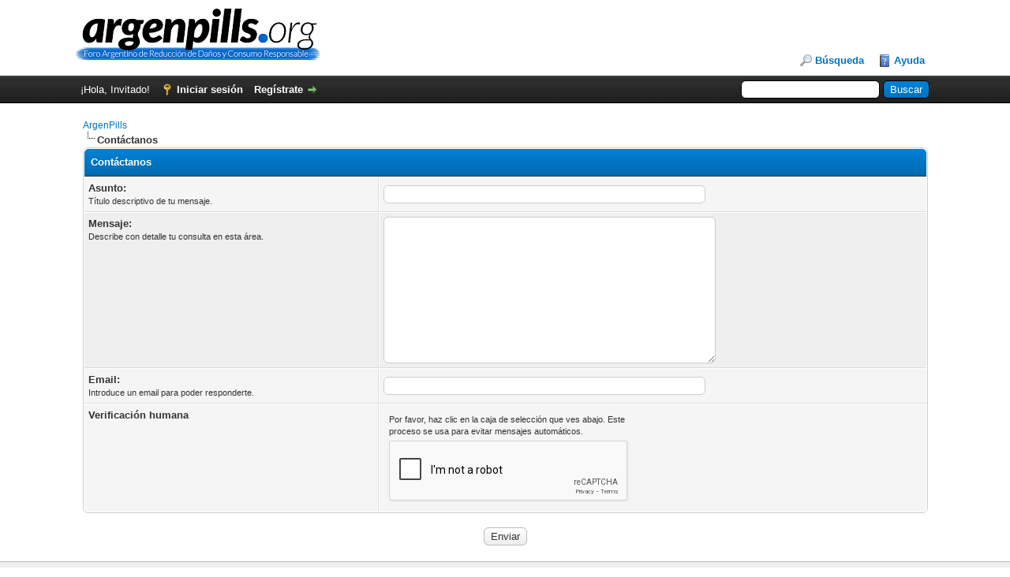

--- FILE ---
content_type: text/html; charset=UTF-8
request_url: https://argenpills.org/contact.php
body_size: 4821
content:
<!DOCTYPE html PUBLIC "-//W3C//DTD XHTML 1.0 Transitional//EN" "http://www.w3.org/TR/xhtml1/DTD/xhtml1-transitional.dtd"><!-- start: contact -->
<html xml:lang="es" lang="es" xmlns="http://www.w3.org/1999/xhtml">
<head>
<title>ArgenPills - Contáctanos</title>
<!-- start: headerinclude -->
<link rel="alternate" type="application/rss+xml" title="Últimos temas (RSS 2.0)" href="https://argenpills.org/syndication.php" />
<link rel="alternate" type="application/atom+xml" title="Últimos temas (Atom 1.0)" href="https://argenpills.org/syndication.php?type=atom1.0" />
<meta http-equiv="Content-Type" content="text/html; charset=UTF-8" />
<meta http-equiv="Content-Script-Type" content="text/javascript" />
<script type="text/javascript" src="https://argenpills.org/jscripts/jquery.js?ver=1806"></script>
<script type="text/javascript" src="https://argenpills.org/jscripts/jquery.plugins.min.js?ver=1806"></script>
<script type="text/javascript" src="https://argenpills.org/jscripts/general.js?ver=1810"></script>
<script type="text/javascript" src="https://cdnjs.cloudflare.com/ajax/libs/font-awesome/6.2.1/js/all.min.js"></script>

<link type="text/css" rel="stylesheet" href="https://argenpills.org/cache/themes/theme1/global.min.css?t=1645547656" />
<link type="text/css" rel="stylesheet" href="https://argenpills.org/cache/themes/theme2/star_ratings.min.css?t=1489029732" />
<link type="text/css" rel="stylesheet" href="https://argenpills.org/cache/themes/theme2/thread_status.min.css?t=1489030735" />
<link type="text/css" rel="stylesheet" href="https://argenpills.org/cache/themes/theme1/css3.min.css?t=1645547656" />
<link type="text/css" rel="stylesheet" href="https://argenpills.org/cache/themes/theme2/notemoderator2.min.css?t=1489034099" />
<link type="text/css" rel="stylesheet" href="https://argenpills.org/cache/themes/theme2/thankyoulike2.min.css?t=1489034644" />
<link type="text/css" rel="stylesheet" href="https://argenpills.org/cache/themes/theme2/prueba.min.css?t=1671541156" />

<script type="text/javascript">
<!--
	lang.unknown_error = "Ha ocurrido un error desconocido.";

	lang.select2_match = "Hay un resultado disponible, presiona intro para selecionarlo.";
	lang.select2_matches = "Hay {1} resultados disponibles, usa las flechas arriba y abajo para navegar.";
	lang.select2_nomatches = "No se han encontrado coincidencias";
	lang.select2_inputtooshort_single = "Por favor, introduce uno o más caracteres";
	lang.select2_inputtooshort_plural = "Por favor, introduce {1} o más caracteres";
	lang.select2_inputtoolong_single = "Por favor, elimina un caracter";
	lang.select2_inputtoolong_plural = "Por favor, elimina {1} caracteres";
	lang.select2_selectiontoobig_single = "Solo puedes seleccionar un elemento";
	lang.select2_selectiontoobig_plural = "Solo puedes seleccionar {1} elementos";
	lang.select2_loadmore = "Cargando más resultados…";
	lang.select2_searching = "Buscando…";

	var cookieDomain = "argenpills.org";
	var cookiePath = "/";
	var cookiePrefix = "ag";
	var cookieSecureFlag = "1";
	var deleteevent_confirm = "¿Estás seguro de que quieres borrar este evento?";
	var removeattach_confirm = "¿Estás seguro de que quieres borrar los archivos adjuntos seleccionados de este mensaje?";
	var loading_text = 'Cargando<br />Por favor, espere..';
	var saving_changes = 'Guardando cambios..';
	var use_xmlhttprequest = "1";
	var my_post_key = "39b3ed153aed76c86d7c81f7c34819d4";
	var rootpath = "https://argenpills.org";
	var imagepath = "https://argenpills.org/images";
  	var yes_confirm = "Sí";
	var no_confirm = "No";
	var MyBBEditor = null;
	var spinner_image = "https://argenpills.org/images/spinner.gif";
	var spinner = "<img src='" + spinner_image +"' alt='' />";
	var modal_zindex = 9999;
// -->
</script><link type="text/css" rel="stylesheet" href="https://argenpills.org/cache/themes/theme1/global.min.css?t=1645547656" />
<link type="text/css" rel="stylesheet" href="https://argenpills.org/cache/themes/theme2/star_ratings.min.css?t=1489029732" />
<link type="text/css" rel="stylesheet" href="https://argenpills.org/cache/themes/theme2/thread_status.min.css?t=1489030735" />
<link type="text/css" rel="stylesheet" href="https://argenpills.org/cache/themes/theme1/css3.min.css?t=1645547656" />
<link type="text/css" rel="stylesheet" href="https://argenpills.org/cache/themes/theme2/notemoderator2.min.css?t=1489034099" />
<link type="text/css" rel="stylesheet" href="https://argenpills.org/cache/themes/theme2/thankyoulike2.min.css?t=1489034644" />
<link type="text/css" rel="stylesheet" href="https://argenpills.org/cache/themes/theme2/prueba.min.css?t=1671541156" />
<!-- start: myalerts_js_popup -->
<script type="text/javascript">
    var unreadAlerts = '';
</script>
<script type="text/javascript" src="https://argenpills.org/jscripts/myalerts.js"></script>

<!-- end: myalerts_js_popup -->
<!-- end: headerinclude -->
</head>
<body>
<!-- start: header -->
<div id="container">
		<a name="top" id="top"></a>
		<div id="header">
			<div id="logo">
				<div class="wrapper">
					<a href="https://argenpills.org/index.php"><img src="https://argenpills.org/images/logo.png" alt="ArgenPills" title="ArgenPills" /></a>
					<ul class="menu top_links">
						
						<!-- start: header_menu_search -->
<li><a href="https://argenpills.org/search.php" class="search">Búsqueda</a></li>
<!-- end: header_menu_search -->
						
						
						<li><a href="https://argenpills.org/misc.php?action=help" class="help">Ayuda</a></li>
					</ul>
				</div>
			</div>
			<div id="panel">
				<div class="upper">
					<div class="wrapper">
						<!-- start: header_quicksearch -->
						<form action="https://argenpills.org/search.php">
						<fieldset id="search">
							<input name="keywords" type="text" class="textbox" />
							<input value="Buscar" type="submit" class="button" />
							<input type="hidden" name="action" value="do_search" />
							<input type="hidden" name="postthread" value="1" />
						</fieldset>
						</form>
<!-- end: header_quicksearch -->
						<!-- start: header_welcomeblock_guest -->
						<!-- Continuation of div(class="upper") as opened in the header template -->
						<span class="welcome">¡Hola, Invitado! <a href="https://argenpills.org/member.php?action=login" onclick="$('#quick_login').modal({ fadeDuration: 250, keepelement: true, zIndex: (typeof modal_zindex !== 'undefined' ? modal_zindex : 9999) }); return false;" class="login">Iniciar sesión</a> <a href="https://argenpills.org/member.php?action=register" class="register">Regístrate</a></span>
					</div>
				</div>
				<div class="modal" id="quick_login" style="display: none;">
					<form method="post" action="https://argenpills.org/member.php">
						<input name="action" type="hidden" value="do_login" />
						<input name="url" type="hidden" value="" />
						<input name="quick_login" type="hidden" value="1" />
						<input name="my_post_key" type="hidden" value="39b3ed153aed76c86d7c81f7c34819d4" />
						<table width="100%" cellspacing="0" cellpadding="5" border="0" class="tborder">
							<tr>
								<td class="thead" colspan="2"><strong>Iniciar sesión</strong></td>
							</tr>
							<!-- start: header_welcomeblock_guest_login_modal -->
<tr>
	<td class="trow1" width="25%"><strong>Nombre de usuario:</strong></td>
	<td class="trow1"><input name="quick_username" id="quick_login_username" type="text" value="" class="textbox initial_focus" /></td>
</tr>
<tr>
	<td class="trow2"><strong>Contraseña:</strong></td>
	<td class="trow2">
		<input name="quick_password" id="quick_login_password" type="password" value="" class="textbox" /><br />
		<a href="https://argenpills.org/member.php?action=lostpw" class="lost_password">¿Perdiste tu contraseña?</a>
	</td>
</tr>
<tr>
	<td class="trow1">&nbsp;</td>
	<td class="trow1 remember_me">
		<input name="quick_remember" id="quick_login_remember" type="checkbox" value="yes" class="checkbox" checked="checked" />
		<label for="quick_login_remember">Recordarme</label>
	</td>
</tr>
<tr>
	<td class="trow2" colspan="2">
		<div align="center"><input name="submit" type="submit" class="button" value="Iniciar sesión" /></div>
	</td>
</tr>
<!-- end: header_welcomeblock_guest_login_modal -->
						</table>
					</form>
				</div>
				<script type="text/javascript">
					$("#quick_login input[name='url']").val($(location).attr('href'));
				</script>
<!-- end: header_welcomeblock_guest -->
					<!-- </div> in header_welcomeblock_member and header_welcomeblock_guest -->
				<!-- </div> in header_welcomeblock_member and header_welcomeblock_guest -->
			</div>
		</div>
		<div id="content">
			<div class="wrapper">
				
				
				
				
				
				
				
				<!-- start: nav -->

<div class="navigation">
<!-- start: nav_bit -->
<a href="https://argenpills.org/index.php">ArgenPills</a>
<!-- end: nav_bit --><!-- start: nav_sep_active -->
<br /><img src="https://argenpills.org/images/nav_bit.png" alt="" />
<!-- end: nav_sep_active --><!-- start: nav_bit_active -->
<span class="active">Contáctanos</span>
<!-- end: nav_bit_active -->
</div>
<!-- end: nav -->

<!-- <div class="error" style="border: 2px solid red; padding: 10px; text-align:center; margin: 20px; font-size: small">
<div style="font-size: large; font-weight: bold">Atencion!</div>
<p>
Les recordamos que Argenpills solo tiene <strong>dos redes sociales</strong>: 
<a href="https://twitter.com/argenpills" target="twitter">Argenpills (Twitter)</a>
y 
<a href="https://t.me/argenpills_oficial" target="telegram">argenpills_oficial (Telegram)</a>.

</p>
<p>
Cualquier otro usuario o red social se esta haciendo pasar por nosotros y nadie del staff de Argenpills tiene o tuvo <strong>NADA QUE VER</strong> con esas cuentas o personas (nunca formaron parte de Argenpills, se apropiaron del nombre)
</p>
</div>

<div style="background-color: lightyellow; border: 2px solid red; padding: 10px; text-align:center; margin: 20px">
<strong>ATENCION: </strong>Hay una alerta activa con las pastillas <strong>EA Sports bicolor (celestes y blancas)</strong>
<p>
<B>NO CONSUMIR.</b>
</p>
<p>
<a href="https://argenpills.org/showthread.php?tid=6411&pid=38054#pid38054">Mas informacion…</a>
<p/>
</div> 
 -->
<!-- end: header -->
<form action="contact.php" method="post">
	<input type="hidden" name="my_post_key" value="39b3ed153aed76c86d7c81f7c34819d4" />
	<input type="hidden" name="from" value="" />
	
	<table border="0" cellspacing="0" cellpadding="5" class="tborder">
		<tr>
		<td class="thead" colspan="2"><strong>Contáctanos</strong></td>
		</tr>
		<tr>
		<td class="trow1" valign="top"><strong>Asunto:</strong><br /><span class="smalltext">Título descriptivo de tu mensaje.</span></td>
		<td class="trow1"><input type="text" name="subject" class="textbox" size="49" value="" /></td>
		</tr>
		<tr>
		<td class="trow2" valign="top"><strong>Mensaje:</strong><br /><span class="smalltext">Describe con detalle tu consulta en esta área.</span></td>
		<td class="trow2"><textarea cols="50" rows="10" name="message" class="textarea" ></textarea></td>
		</tr>
		<tr>
		<td class="trow1" valign="top"><strong>Email:</strong><br /><span class="smalltext">Introduce un email para poder responderte.</span></td>
		<td class="trow1"><input type="text" name="email" class="textbox" size="49" value="" /></td>
		</tr>
		<tr id="captcha_trow">
<td class="trow1" valign="top"><strong>Verificación humana</strong></td>
<td class="trow1">
<table style="width: 300px; padding: 4px;">
	<tr>
		<td><span class="smalltext">Por favor, haz clic en la caja de selección que ves abajo. Este proceso se usa para evitar mensajes automáticos.</span></td>
	</tr>
	<tr>
		<td><script type="text/javascript" src="//www.google.com/recaptcha/api.js"></script><div class="g-recaptcha" data-sitekey="6LdXq1wUAAAAAJ_HLSqLhazppp2XI11Z6skclebX"></div></td>
	</tr>
</table>
</td>
</tr>
	</table>
	<br />
	<div align="center">
		<input type="submit" class="button" name="submit" value="Enviar" />
	</div>
</form>
<!-- start: footer -->

	</div>
</div>
<div id="footer">
	<div class="upper">
		<div class="wrapper">
			
			
			<ul class="menu bottom_links">
				<!-- start: footer_contactus -->
<li><a href="https://argenpills.org/contact.php">Contáctanos</a></li>
<!-- end: footer_contactus -->
				<li><a href="">ArgenPills</a></li>
				<li><a href="#top">Volver arriba</a></li>
				<li><a href="https://argenpills.org/archive/index.php">Archivo (Modo simple)</a></li>
				<li><a href="https://argenpills.org/misc.php?action=markread">Marcar foros como leídos</a></li>
				<li><a href="https://argenpills.org/misc.php?action=syndication">Sindicación RSS</a></li>
			</ul>
		</div>
	</div>
	<div class="lower">
		<div class="wrapper">
			<span id="current_time"><strong>Hora:</strong> 19-01-2026, 05:17 AM</span>
			<span id="copyright">
				<!-- MyBB is free software developed and maintained by a volunteer community.
					It would be much appreciated by the MyBB Group if you left the full copyright and "powered by" notice intact,
					to show your support for MyBB.  If you choose to remove or modify the copyright below,
					you may be refused support on the MyBB Community Forums.

					This is free software, support us and we'll support you. -->
				Powered By <a href="https://mybb.com" target="_blank">MyBB</a>, &copy; 2002-2026 <a href="https://mybb.com" target="_blank">MyBB Group</a>.
				<!-- End powered by -->
			</span>
		</div>
	</div>
</div>
<!-- The following piece of code allows MyBB to run scheduled tasks. DO NOT REMOVE --><!-- start: task_image -->
<img src="https://argenpills.org/task.php" width="1" height="1" alt="" />
<!-- end: task_image --><!-- End task image code -->

</div>
<!-- end: footer -->
</body>
</html>
<!-- end: contact -->

--- FILE ---
content_type: text/html; charset=utf-8
request_url: https://www.google.com/recaptcha/api2/anchor?ar=1&k=6LdXq1wUAAAAAJ_HLSqLhazppp2XI11Z6skclebX&co=aHR0cHM6Ly9hcmdlbnBpbGxzLm9yZzo0NDM.&hl=en&v=PoyoqOPhxBO7pBk68S4YbpHZ&size=normal&anchor-ms=20000&execute-ms=30000&cb=3rikrs6u3o9j
body_size: 49411
content:
<!DOCTYPE HTML><html dir="ltr" lang="en"><head><meta http-equiv="Content-Type" content="text/html; charset=UTF-8">
<meta http-equiv="X-UA-Compatible" content="IE=edge">
<title>reCAPTCHA</title>
<style type="text/css">
/* cyrillic-ext */
@font-face {
  font-family: 'Roboto';
  font-style: normal;
  font-weight: 400;
  font-stretch: 100%;
  src: url(//fonts.gstatic.com/s/roboto/v48/KFO7CnqEu92Fr1ME7kSn66aGLdTylUAMa3GUBHMdazTgWw.woff2) format('woff2');
  unicode-range: U+0460-052F, U+1C80-1C8A, U+20B4, U+2DE0-2DFF, U+A640-A69F, U+FE2E-FE2F;
}
/* cyrillic */
@font-face {
  font-family: 'Roboto';
  font-style: normal;
  font-weight: 400;
  font-stretch: 100%;
  src: url(//fonts.gstatic.com/s/roboto/v48/KFO7CnqEu92Fr1ME7kSn66aGLdTylUAMa3iUBHMdazTgWw.woff2) format('woff2');
  unicode-range: U+0301, U+0400-045F, U+0490-0491, U+04B0-04B1, U+2116;
}
/* greek-ext */
@font-face {
  font-family: 'Roboto';
  font-style: normal;
  font-weight: 400;
  font-stretch: 100%;
  src: url(//fonts.gstatic.com/s/roboto/v48/KFO7CnqEu92Fr1ME7kSn66aGLdTylUAMa3CUBHMdazTgWw.woff2) format('woff2');
  unicode-range: U+1F00-1FFF;
}
/* greek */
@font-face {
  font-family: 'Roboto';
  font-style: normal;
  font-weight: 400;
  font-stretch: 100%;
  src: url(//fonts.gstatic.com/s/roboto/v48/KFO7CnqEu92Fr1ME7kSn66aGLdTylUAMa3-UBHMdazTgWw.woff2) format('woff2');
  unicode-range: U+0370-0377, U+037A-037F, U+0384-038A, U+038C, U+038E-03A1, U+03A3-03FF;
}
/* math */
@font-face {
  font-family: 'Roboto';
  font-style: normal;
  font-weight: 400;
  font-stretch: 100%;
  src: url(//fonts.gstatic.com/s/roboto/v48/KFO7CnqEu92Fr1ME7kSn66aGLdTylUAMawCUBHMdazTgWw.woff2) format('woff2');
  unicode-range: U+0302-0303, U+0305, U+0307-0308, U+0310, U+0312, U+0315, U+031A, U+0326-0327, U+032C, U+032F-0330, U+0332-0333, U+0338, U+033A, U+0346, U+034D, U+0391-03A1, U+03A3-03A9, U+03B1-03C9, U+03D1, U+03D5-03D6, U+03F0-03F1, U+03F4-03F5, U+2016-2017, U+2034-2038, U+203C, U+2040, U+2043, U+2047, U+2050, U+2057, U+205F, U+2070-2071, U+2074-208E, U+2090-209C, U+20D0-20DC, U+20E1, U+20E5-20EF, U+2100-2112, U+2114-2115, U+2117-2121, U+2123-214F, U+2190, U+2192, U+2194-21AE, U+21B0-21E5, U+21F1-21F2, U+21F4-2211, U+2213-2214, U+2216-22FF, U+2308-230B, U+2310, U+2319, U+231C-2321, U+2336-237A, U+237C, U+2395, U+239B-23B7, U+23D0, U+23DC-23E1, U+2474-2475, U+25AF, U+25B3, U+25B7, U+25BD, U+25C1, U+25CA, U+25CC, U+25FB, U+266D-266F, U+27C0-27FF, U+2900-2AFF, U+2B0E-2B11, U+2B30-2B4C, U+2BFE, U+3030, U+FF5B, U+FF5D, U+1D400-1D7FF, U+1EE00-1EEFF;
}
/* symbols */
@font-face {
  font-family: 'Roboto';
  font-style: normal;
  font-weight: 400;
  font-stretch: 100%;
  src: url(//fonts.gstatic.com/s/roboto/v48/KFO7CnqEu92Fr1ME7kSn66aGLdTylUAMaxKUBHMdazTgWw.woff2) format('woff2');
  unicode-range: U+0001-000C, U+000E-001F, U+007F-009F, U+20DD-20E0, U+20E2-20E4, U+2150-218F, U+2190, U+2192, U+2194-2199, U+21AF, U+21E6-21F0, U+21F3, U+2218-2219, U+2299, U+22C4-22C6, U+2300-243F, U+2440-244A, U+2460-24FF, U+25A0-27BF, U+2800-28FF, U+2921-2922, U+2981, U+29BF, U+29EB, U+2B00-2BFF, U+4DC0-4DFF, U+FFF9-FFFB, U+10140-1018E, U+10190-1019C, U+101A0, U+101D0-101FD, U+102E0-102FB, U+10E60-10E7E, U+1D2C0-1D2D3, U+1D2E0-1D37F, U+1F000-1F0FF, U+1F100-1F1AD, U+1F1E6-1F1FF, U+1F30D-1F30F, U+1F315, U+1F31C, U+1F31E, U+1F320-1F32C, U+1F336, U+1F378, U+1F37D, U+1F382, U+1F393-1F39F, U+1F3A7-1F3A8, U+1F3AC-1F3AF, U+1F3C2, U+1F3C4-1F3C6, U+1F3CA-1F3CE, U+1F3D4-1F3E0, U+1F3ED, U+1F3F1-1F3F3, U+1F3F5-1F3F7, U+1F408, U+1F415, U+1F41F, U+1F426, U+1F43F, U+1F441-1F442, U+1F444, U+1F446-1F449, U+1F44C-1F44E, U+1F453, U+1F46A, U+1F47D, U+1F4A3, U+1F4B0, U+1F4B3, U+1F4B9, U+1F4BB, U+1F4BF, U+1F4C8-1F4CB, U+1F4D6, U+1F4DA, U+1F4DF, U+1F4E3-1F4E6, U+1F4EA-1F4ED, U+1F4F7, U+1F4F9-1F4FB, U+1F4FD-1F4FE, U+1F503, U+1F507-1F50B, U+1F50D, U+1F512-1F513, U+1F53E-1F54A, U+1F54F-1F5FA, U+1F610, U+1F650-1F67F, U+1F687, U+1F68D, U+1F691, U+1F694, U+1F698, U+1F6AD, U+1F6B2, U+1F6B9-1F6BA, U+1F6BC, U+1F6C6-1F6CF, U+1F6D3-1F6D7, U+1F6E0-1F6EA, U+1F6F0-1F6F3, U+1F6F7-1F6FC, U+1F700-1F7FF, U+1F800-1F80B, U+1F810-1F847, U+1F850-1F859, U+1F860-1F887, U+1F890-1F8AD, U+1F8B0-1F8BB, U+1F8C0-1F8C1, U+1F900-1F90B, U+1F93B, U+1F946, U+1F984, U+1F996, U+1F9E9, U+1FA00-1FA6F, U+1FA70-1FA7C, U+1FA80-1FA89, U+1FA8F-1FAC6, U+1FACE-1FADC, U+1FADF-1FAE9, U+1FAF0-1FAF8, U+1FB00-1FBFF;
}
/* vietnamese */
@font-face {
  font-family: 'Roboto';
  font-style: normal;
  font-weight: 400;
  font-stretch: 100%;
  src: url(//fonts.gstatic.com/s/roboto/v48/KFO7CnqEu92Fr1ME7kSn66aGLdTylUAMa3OUBHMdazTgWw.woff2) format('woff2');
  unicode-range: U+0102-0103, U+0110-0111, U+0128-0129, U+0168-0169, U+01A0-01A1, U+01AF-01B0, U+0300-0301, U+0303-0304, U+0308-0309, U+0323, U+0329, U+1EA0-1EF9, U+20AB;
}
/* latin-ext */
@font-face {
  font-family: 'Roboto';
  font-style: normal;
  font-weight: 400;
  font-stretch: 100%;
  src: url(//fonts.gstatic.com/s/roboto/v48/KFO7CnqEu92Fr1ME7kSn66aGLdTylUAMa3KUBHMdazTgWw.woff2) format('woff2');
  unicode-range: U+0100-02BA, U+02BD-02C5, U+02C7-02CC, U+02CE-02D7, U+02DD-02FF, U+0304, U+0308, U+0329, U+1D00-1DBF, U+1E00-1E9F, U+1EF2-1EFF, U+2020, U+20A0-20AB, U+20AD-20C0, U+2113, U+2C60-2C7F, U+A720-A7FF;
}
/* latin */
@font-face {
  font-family: 'Roboto';
  font-style: normal;
  font-weight: 400;
  font-stretch: 100%;
  src: url(//fonts.gstatic.com/s/roboto/v48/KFO7CnqEu92Fr1ME7kSn66aGLdTylUAMa3yUBHMdazQ.woff2) format('woff2');
  unicode-range: U+0000-00FF, U+0131, U+0152-0153, U+02BB-02BC, U+02C6, U+02DA, U+02DC, U+0304, U+0308, U+0329, U+2000-206F, U+20AC, U+2122, U+2191, U+2193, U+2212, U+2215, U+FEFF, U+FFFD;
}
/* cyrillic-ext */
@font-face {
  font-family: 'Roboto';
  font-style: normal;
  font-weight: 500;
  font-stretch: 100%;
  src: url(//fonts.gstatic.com/s/roboto/v48/KFO7CnqEu92Fr1ME7kSn66aGLdTylUAMa3GUBHMdazTgWw.woff2) format('woff2');
  unicode-range: U+0460-052F, U+1C80-1C8A, U+20B4, U+2DE0-2DFF, U+A640-A69F, U+FE2E-FE2F;
}
/* cyrillic */
@font-face {
  font-family: 'Roboto';
  font-style: normal;
  font-weight: 500;
  font-stretch: 100%;
  src: url(//fonts.gstatic.com/s/roboto/v48/KFO7CnqEu92Fr1ME7kSn66aGLdTylUAMa3iUBHMdazTgWw.woff2) format('woff2');
  unicode-range: U+0301, U+0400-045F, U+0490-0491, U+04B0-04B1, U+2116;
}
/* greek-ext */
@font-face {
  font-family: 'Roboto';
  font-style: normal;
  font-weight: 500;
  font-stretch: 100%;
  src: url(//fonts.gstatic.com/s/roboto/v48/KFO7CnqEu92Fr1ME7kSn66aGLdTylUAMa3CUBHMdazTgWw.woff2) format('woff2');
  unicode-range: U+1F00-1FFF;
}
/* greek */
@font-face {
  font-family: 'Roboto';
  font-style: normal;
  font-weight: 500;
  font-stretch: 100%;
  src: url(//fonts.gstatic.com/s/roboto/v48/KFO7CnqEu92Fr1ME7kSn66aGLdTylUAMa3-UBHMdazTgWw.woff2) format('woff2');
  unicode-range: U+0370-0377, U+037A-037F, U+0384-038A, U+038C, U+038E-03A1, U+03A3-03FF;
}
/* math */
@font-face {
  font-family: 'Roboto';
  font-style: normal;
  font-weight: 500;
  font-stretch: 100%;
  src: url(//fonts.gstatic.com/s/roboto/v48/KFO7CnqEu92Fr1ME7kSn66aGLdTylUAMawCUBHMdazTgWw.woff2) format('woff2');
  unicode-range: U+0302-0303, U+0305, U+0307-0308, U+0310, U+0312, U+0315, U+031A, U+0326-0327, U+032C, U+032F-0330, U+0332-0333, U+0338, U+033A, U+0346, U+034D, U+0391-03A1, U+03A3-03A9, U+03B1-03C9, U+03D1, U+03D5-03D6, U+03F0-03F1, U+03F4-03F5, U+2016-2017, U+2034-2038, U+203C, U+2040, U+2043, U+2047, U+2050, U+2057, U+205F, U+2070-2071, U+2074-208E, U+2090-209C, U+20D0-20DC, U+20E1, U+20E5-20EF, U+2100-2112, U+2114-2115, U+2117-2121, U+2123-214F, U+2190, U+2192, U+2194-21AE, U+21B0-21E5, U+21F1-21F2, U+21F4-2211, U+2213-2214, U+2216-22FF, U+2308-230B, U+2310, U+2319, U+231C-2321, U+2336-237A, U+237C, U+2395, U+239B-23B7, U+23D0, U+23DC-23E1, U+2474-2475, U+25AF, U+25B3, U+25B7, U+25BD, U+25C1, U+25CA, U+25CC, U+25FB, U+266D-266F, U+27C0-27FF, U+2900-2AFF, U+2B0E-2B11, U+2B30-2B4C, U+2BFE, U+3030, U+FF5B, U+FF5D, U+1D400-1D7FF, U+1EE00-1EEFF;
}
/* symbols */
@font-face {
  font-family: 'Roboto';
  font-style: normal;
  font-weight: 500;
  font-stretch: 100%;
  src: url(//fonts.gstatic.com/s/roboto/v48/KFO7CnqEu92Fr1ME7kSn66aGLdTylUAMaxKUBHMdazTgWw.woff2) format('woff2');
  unicode-range: U+0001-000C, U+000E-001F, U+007F-009F, U+20DD-20E0, U+20E2-20E4, U+2150-218F, U+2190, U+2192, U+2194-2199, U+21AF, U+21E6-21F0, U+21F3, U+2218-2219, U+2299, U+22C4-22C6, U+2300-243F, U+2440-244A, U+2460-24FF, U+25A0-27BF, U+2800-28FF, U+2921-2922, U+2981, U+29BF, U+29EB, U+2B00-2BFF, U+4DC0-4DFF, U+FFF9-FFFB, U+10140-1018E, U+10190-1019C, U+101A0, U+101D0-101FD, U+102E0-102FB, U+10E60-10E7E, U+1D2C0-1D2D3, U+1D2E0-1D37F, U+1F000-1F0FF, U+1F100-1F1AD, U+1F1E6-1F1FF, U+1F30D-1F30F, U+1F315, U+1F31C, U+1F31E, U+1F320-1F32C, U+1F336, U+1F378, U+1F37D, U+1F382, U+1F393-1F39F, U+1F3A7-1F3A8, U+1F3AC-1F3AF, U+1F3C2, U+1F3C4-1F3C6, U+1F3CA-1F3CE, U+1F3D4-1F3E0, U+1F3ED, U+1F3F1-1F3F3, U+1F3F5-1F3F7, U+1F408, U+1F415, U+1F41F, U+1F426, U+1F43F, U+1F441-1F442, U+1F444, U+1F446-1F449, U+1F44C-1F44E, U+1F453, U+1F46A, U+1F47D, U+1F4A3, U+1F4B0, U+1F4B3, U+1F4B9, U+1F4BB, U+1F4BF, U+1F4C8-1F4CB, U+1F4D6, U+1F4DA, U+1F4DF, U+1F4E3-1F4E6, U+1F4EA-1F4ED, U+1F4F7, U+1F4F9-1F4FB, U+1F4FD-1F4FE, U+1F503, U+1F507-1F50B, U+1F50D, U+1F512-1F513, U+1F53E-1F54A, U+1F54F-1F5FA, U+1F610, U+1F650-1F67F, U+1F687, U+1F68D, U+1F691, U+1F694, U+1F698, U+1F6AD, U+1F6B2, U+1F6B9-1F6BA, U+1F6BC, U+1F6C6-1F6CF, U+1F6D3-1F6D7, U+1F6E0-1F6EA, U+1F6F0-1F6F3, U+1F6F7-1F6FC, U+1F700-1F7FF, U+1F800-1F80B, U+1F810-1F847, U+1F850-1F859, U+1F860-1F887, U+1F890-1F8AD, U+1F8B0-1F8BB, U+1F8C0-1F8C1, U+1F900-1F90B, U+1F93B, U+1F946, U+1F984, U+1F996, U+1F9E9, U+1FA00-1FA6F, U+1FA70-1FA7C, U+1FA80-1FA89, U+1FA8F-1FAC6, U+1FACE-1FADC, U+1FADF-1FAE9, U+1FAF0-1FAF8, U+1FB00-1FBFF;
}
/* vietnamese */
@font-face {
  font-family: 'Roboto';
  font-style: normal;
  font-weight: 500;
  font-stretch: 100%;
  src: url(//fonts.gstatic.com/s/roboto/v48/KFO7CnqEu92Fr1ME7kSn66aGLdTylUAMa3OUBHMdazTgWw.woff2) format('woff2');
  unicode-range: U+0102-0103, U+0110-0111, U+0128-0129, U+0168-0169, U+01A0-01A1, U+01AF-01B0, U+0300-0301, U+0303-0304, U+0308-0309, U+0323, U+0329, U+1EA0-1EF9, U+20AB;
}
/* latin-ext */
@font-face {
  font-family: 'Roboto';
  font-style: normal;
  font-weight: 500;
  font-stretch: 100%;
  src: url(//fonts.gstatic.com/s/roboto/v48/KFO7CnqEu92Fr1ME7kSn66aGLdTylUAMa3KUBHMdazTgWw.woff2) format('woff2');
  unicode-range: U+0100-02BA, U+02BD-02C5, U+02C7-02CC, U+02CE-02D7, U+02DD-02FF, U+0304, U+0308, U+0329, U+1D00-1DBF, U+1E00-1E9F, U+1EF2-1EFF, U+2020, U+20A0-20AB, U+20AD-20C0, U+2113, U+2C60-2C7F, U+A720-A7FF;
}
/* latin */
@font-face {
  font-family: 'Roboto';
  font-style: normal;
  font-weight: 500;
  font-stretch: 100%;
  src: url(//fonts.gstatic.com/s/roboto/v48/KFO7CnqEu92Fr1ME7kSn66aGLdTylUAMa3yUBHMdazQ.woff2) format('woff2');
  unicode-range: U+0000-00FF, U+0131, U+0152-0153, U+02BB-02BC, U+02C6, U+02DA, U+02DC, U+0304, U+0308, U+0329, U+2000-206F, U+20AC, U+2122, U+2191, U+2193, U+2212, U+2215, U+FEFF, U+FFFD;
}
/* cyrillic-ext */
@font-face {
  font-family: 'Roboto';
  font-style: normal;
  font-weight: 900;
  font-stretch: 100%;
  src: url(//fonts.gstatic.com/s/roboto/v48/KFO7CnqEu92Fr1ME7kSn66aGLdTylUAMa3GUBHMdazTgWw.woff2) format('woff2');
  unicode-range: U+0460-052F, U+1C80-1C8A, U+20B4, U+2DE0-2DFF, U+A640-A69F, U+FE2E-FE2F;
}
/* cyrillic */
@font-face {
  font-family: 'Roboto';
  font-style: normal;
  font-weight: 900;
  font-stretch: 100%;
  src: url(//fonts.gstatic.com/s/roboto/v48/KFO7CnqEu92Fr1ME7kSn66aGLdTylUAMa3iUBHMdazTgWw.woff2) format('woff2');
  unicode-range: U+0301, U+0400-045F, U+0490-0491, U+04B0-04B1, U+2116;
}
/* greek-ext */
@font-face {
  font-family: 'Roboto';
  font-style: normal;
  font-weight: 900;
  font-stretch: 100%;
  src: url(//fonts.gstatic.com/s/roboto/v48/KFO7CnqEu92Fr1ME7kSn66aGLdTylUAMa3CUBHMdazTgWw.woff2) format('woff2');
  unicode-range: U+1F00-1FFF;
}
/* greek */
@font-face {
  font-family: 'Roboto';
  font-style: normal;
  font-weight: 900;
  font-stretch: 100%;
  src: url(//fonts.gstatic.com/s/roboto/v48/KFO7CnqEu92Fr1ME7kSn66aGLdTylUAMa3-UBHMdazTgWw.woff2) format('woff2');
  unicode-range: U+0370-0377, U+037A-037F, U+0384-038A, U+038C, U+038E-03A1, U+03A3-03FF;
}
/* math */
@font-face {
  font-family: 'Roboto';
  font-style: normal;
  font-weight: 900;
  font-stretch: 100%;
  src: url(//fonts.gstatic.com/s/roboto/v48/KFO7CnqEu92Fr1ME7kSn66aGLdTylUAMawCUBHMdazTgWw.woff2) format('woff2');
  unicode-range: U+0302-0303, U+0305, U+0307-0308, U+0310, U+0312, U+0315, U+031A, U+0326-0327, U+032C, U+032F-0330, U+0332-0333, U+0338, U+033A, U+0346, U+034D, U+0391-03A1, U+03A3-03A9, U+03B1-03C9, U+03D1, U+03D5-03D6, U+03F0-03F1, U+03F4-03F5, U+2016-2017, U+2034-2038, U+203C, U+2040, U+2043, U+2047, U+2050, U+2057, U+205F, U+2070-2071, U+2074-208E, U+2090-209C, U+20D0-20DC, U+20E1, U+20E5-20EF, U+2100-2112, U+2114-2115, U+2117-2121, U+2123-214F, U+2190, U+2192, U+2194-21AE, U+21B0-21E5, U+21F1-21F2, U+21F4-2211, U+2213-2214, U+2216-22FF, U+2308-230B, U+2310, U+2319, U+231C-2321, U+2336-237A, U+237C, U+2395, U+239B-23B7, U+23D0, U+23DC-23E1, U+2474-2475, U+25AF, U+25B3, U+25B7, U+25BD, U+25C1, U+25CA, U+25CC, U+25FB, U+266D-266F, U+27C0-27FF, U+2900-2AFF, U+2B0E-2B11, U+2B30-2B4C, U+2BFE, U+3030, U+FF5B, U+FF5D, U+1D400-1D7FF, U+1EE00-1EEFF;
}
/* symbols */
@font-face {
  font-family: 'Roboto';
  font-style: normal;
  font-weight: 900;
  font-stretch: 100%;
  src: url(//fonts.gstatic.com/s/roboto/v48/KFO7CnqEu92Fr1ME7kSn66aGLdTylUAMaxKUBHMdazTgWw.woff2) format('woff2');
  unicode-range: U+0001-000C, U+000E-001F, U+007F-009F, U+20DD-20E0, U+20E2-20E4, U+2150-218F, U+2190, U+2192, U+2194-2199, U+21AF, U+21E6-21F0, U+21F3, U+2218-2219, U+2299, U+22C4-22C6, U+2300-243F, U+2440-244A, U+2460-24FF, U+25A0-27BF, U+2800-28FF, U+2921-2922, U+2981, U+29BF, U+29EB, U+2B00-2BFF, U+4DC0-4DFF, U+FFF9-FFFB, U+10140-1018E, U+10190-1019C, U+101A0, U+101D0-101FD, U+102E0-102FB, U+10E60-10E7E, U+1D2C0-1D2D3, U+1D2E0-1D37F, U+1F000-1F0FF, U+1F100-1F1AD, U+1F1E6-1F1FF, U+1F30D-1F30F, U+1F315, U+1F31C, U+1F31E, U+1F320-1F32C, U+1F336, U+1F378, U+1F37D, U+1F382, U+1F393-1F39F, U+1F3A7-1F3A8, U+1F3AC-1F3AF, U+1F3C2, U+1F3C4-1F3C6, U+1F3CA-1F3CE, U+1F3D4-1F3E0, U+1F3ED, U+1F3F1-1F3F3, U+1F3F5-1F3F7, U+1F408, U+1F415, U+1F41F, U+1F426, U+1F43F, U+1F441-1F442, U+1F444, U+1F446-1F449, U+1F44C-1F44E, U+1F453, U+1F46A, U+1F47D, U+1F4A3, U+1F4B0, U+1F4B3, U+1F4B9, U+1F4BB, U+1F4BF, U+1F4C8-1F4CB, U+1F4D6, U+1F4DA, U+1F4DF, U+1F4E3-1F4E6, U+1F4EA-1F4ED, U+1F4F7, U+1F4F9-1F4FB, U+1F4FD-1F4FE, U+1F503, U+1F507-1F50B, U+1F50D, U+1F512-1F513, U+1F53E-1F54A, U+1F54F-1F5FA, U+1F610, U+1F650-1F67F, U+1F687, U+1F68D, U+1F691, U+1F694, U+1F698, U+1F6AD, U+1F6B2, U+1F6B9-1F6BA, U+1F6BC, U+1F6C6-1F6CF, U+1F6D3-1F6D7, U+1F6E0-1F6EA, U+1F6F0-1F6F3, U+1F6F7-1F6FC, U+1F700-1F7FF, U+1F800-1F80B, U+1F810-1F847, U+1F850-1F859, U+1F860-1F887, U+1F890-1F8AD, U+1F8B0-1F8BB, U+1F8C0-1F8C1, U+1F900-1F90B, U+1F93B, U+1F946, U+1F984, U+1F996, U+1F9E9, U+1FA00-1FA6F, U+1FA70-1FA7C, U+1FA80-1FA89, U+1FA8F-1FAC6, U+1FACE-1FADC, U+1FADF-1FAE9, U+1FAF0-1FAF8, U+1FB00-1FBFF;
}
/* vietnamese */
@font-face {
  font-family: 'Roboto';
  font-style: normal;
  font-weight: 900;
  font-stretch: 100%;
  src: url(//fonts.gstatic.com/s/roboto/v48/KFO7CnqEu92Fr1ME7kSn66aGLdTylUAMa3OUBHMdazTgWw.woff2) format('woff2');
  unicode-range: U+0102-0103, U+0110-0111, U+0128-0129, U+0168-0169, U+01A0-01A1, U+01AF-01B0, U+0300-0301, U+0303-0304, U+0308-0309, U+0323, U+0329, U+1EA0-1EF9, U+20AB;
}
/* latin-ext */
@font-face {
  font-family: 'Roboto';
  font-style: normal;
  font-weight: 900;
  font-stretch: 100%;
  src: url(//fonts.gstatic.com/s/roboto/v48/KFO7CnqEu92Fr1ME7kSn66aGLdTylUAMa3KUBHMdazTgWw.woff2) format('woff2');
  unicode-range: U+0100-02BA, U+02BD-02C5, U+02C7-02CC, U+02CE-02D7, U+02DD-02FF, U+0304, U+0308, U+0329, U+1D00-1DBF, U+1E00-1E9F, U+1EF2-1EFF, U+2020, U+20A0-20AB, U+20AD-20C0, U+2113, U+2C60-2C7F, U+A720-A7FF;
}
/* latin */
@font-face {
  font-family: 'Roboto';
  font-style: normal;
  font-weight: 900;
  font-stretch: 100%;
  src: url(//fonts.gstatic.com/s/roboto/v48/KFO7CnqEu92Fr1ME7kSn66aGLdTylUAMa3yUBHMdazQ.woff2) format('woff2');
  unicode-range: U+0000-00FF, U+0131, U+0152-0153, U+02BB-02BC, U+02C6, U+02DA, U+02DC, U+0304, U+0308, U+0329, U+2000-206F, U+20AC, U+2122, U+2191, U+2193, U+2212, U+2215, U+FEFF, U+FFFD;
}

</style>
<link rel="stylesheet" type="text/css" href="https://www.gstatic.com/recaptcha/releases/PoyoqOPhxBO7pBk68S4YbpHZ/styles__ltr.css">
<script nonce="69_dngtmf2ZjEjH1h2ssTA" type="text/javascript">window['__recaptcha_api'] = 'https://www.google.com/recaptcha/api2/';</script>
<script type="text/javascript" src="https://www.gstatic.com/recaptcha/releases/PoyoqOPhxBO7pBk68S4YbpHZ/recaptcha__en.js" nonce="69_dngtmf2ZjEjH1h2ssTA">
      
    </script></head>
<body><div id="rc-anchor-alert" class="rc-anchor-alert"></div>
<input type="hidden" id="recaptcha-token" value="[base64]">
<script type="text/javascript" nonce="69_dngtmf2ZjEjH1h2ssTA">
      recaptcha.anchor.Main.init("[\x22ainput\x22,[\x22bgdata\x22,\x22\x22,\[base64]/[base64]/bmV3IFpbdF0obVswXSk6Sz09Mj9uZXcgWlt0XShtWzBdLG1bMV0pOks9PTM/bmV3IFpbdF0obVswXSxtWzFdLG1bMl0pOks9PTQ/[base64]/[base64]/[base64]/[base64]/[base64]/[base64]/[base64]/[base64]/[base64]/[base64]/[base64]/[base64]/[base64]/[base64]\\u003d\\u003d\x22,\[base64]\\u003d\\u003d\x22,\x22dn7DrkVzw7nDmQQAwqA1K3DDqiNvw5M6CAnDhQfDuGPClE9zMmw4BsOpw6tcHMKFMwbDucOFwpjDr8OrTsO/Z8KZwrfDiCTDncOMVXocw6/[base64]/[base64]/CmD4iw5glw4rDq8Kfw5vChXIsGkR+fMOMBMOvB8O7w7rDlQNewr/CiMO5TSszdMOEXsOIwrzDhcOmPDzDu8KGw5QCw44wSyzDqsKQbQnCinJAw4/ChMKwfcKZwpDCg08gw7bDkcKWDMOtMsOIwropNGnCoQMrZ0tswoDCvSYNPsKQw7/ClCbDgMOmwqwqHyfCnH/Ci8OFwpJuAmdmwpcwQF7CuB/CksOzTSsjwqDDvhgARUEITFIiSyrDkSFtw5MLw6pNC8KIw4h4UMOvQsKtwrNfw44nRAt4w6zDjnx+w4VHE8Odw5Uzwr3Dg17CtQkad8OVw6ZSwrJFZMKnwq/DqjjDkwTDtsKYw7/DvURfXThzwoPDtxcNw7XCgRnCi3/CikMpwrZAdcKEw54/wpNQw6wkEsKWw53ChMKew7l6SE7DpsOyPyMKEcKbWcOGEB/[base64]/[base64]/JTjDggrCnRwsw5bDsF8XZMOtwovDiH8BGmoRw4rDtcOfeycZF8OyNMKMw67Cr2/DjsO/acOxw41Zw5bCqsKqw5HDiWzDsXbDhcOuw6/Cj3HCn0vChsKkw5gOw6J8wrZyUSVzw5HDqcKBw6YCwpjDr8Kgd8OHwrJKJsO0w7Q5Dy/[base64]/DksKUwqA3OcOhwrfCtcK0bnjDigTDkcKZUsKowo4Aw4LCjsKCwqnCg8KJJMKGwrTCp3cqDcOIwpnCrMKLNE3DlhQvRsOIelxmw4LCkcKTe3DCvXwKUcO+w7x0YX1IVwXDkMKiw6xbWcOTcXzCtX3DnsKdw5oewo8uwpzDkUvDqE4VwojClsKxwrhjEMKCF8OFES/CosOAOQkMwrkXf2cDExPCjcK/w696cnB9TMKIwqPCsw7DjMKIw4Aiw7VowpDDucOIImAqRcOPewzChh/Dk8OIw456N2LCvsK/bnDDusKBw6gXw41dwoheQFnCrMOLOMK9e8Kyc1Z0wqzDonwmNTPCtQJiDsKOARAwwq3CsMK3TzbCk8ODCsOew6HCpcKbKMO9wrZhw5HDtMKiJcOLw5fCkMOOf8K/I1bCihTCsS8TW8KVw77DpcOXw41ew7APB8Kqw7pfPAzDvghoJcOxKsK7bz85w4hLdsOAcsKzwq7Ck8KwwqRbQxXCicObwqPCqBbDph7Dl8OkOsKpworDskvDs3LDh2TCkFguwpU8bsOAw5DCh8OUw6QGwq/DkMOvSwxaw5tfWsOJREtdwqwNw6HDlXpQXkTCoQ/CqMKpw4Z7ecOfwrw4w5ATw67DosKvFGFXw6TCvEQAU8KBHcKaHMOYwrfCpU4qTsK2woTCssOYIWNXw7TDjMO4woBoY8Ovw4/CmAY2RFPDnjvDvsOqw4E1w6XDssKRwoXDjDDDimnCgwzDlMO7wqFjw7RMccKxwpRoYQ8UesKRCGdJJ8KCwrFkw5zCijbDvCvDuWLDi8KGwrPCrkjDoMKOwpzDvl7DqMO+w5jCjQsqw68Aw4dBw6U/VFNaO8Kmw6MJwrrDocOdwp3DgMKGWhnCu8KeZxcbf8K5W8OLeMKCw7ViHsKwwq0fIQ/DmcKjwr3Cn2BawonDmgDDmADChRhMKChDwoPCsFvCrMKuQMKhwr4bCcOgFcO4wp7DmmVZTUIdL8KRw5M5wpVNwrB1w4LDujvCmcOBw682w5zChhsawpM7LcORIXbDv8Kqw4PDvlDChMKLwr3DpApRwoY6wrJXw6svwrNZF8OdDmnDnV/CgMOSDVfCj8Kfwp/Co8OOLQd5w4LDuTURYjnDnE3Dm3odwoRnwpbDn8OQPRdPw4MAJMK5Rx7CqWwcUsKdwoXCkCLDssK1w4oDSVDDsgJwGnHCglc1w4fCv0dow5LCl8KJeGjCh8OMw4HDswdVIk8Sw6NfFU/Cv2JpwpHDucK5w5XDhgzCocKaXXLChQ3Cq1NwSQAmw6JVY8KnFcOBw4/DmxLCgl7Dl1Ehb15Hw6YrJcKFwo9Rw5sfRntNPcO8UXjCm8KSRHcNw5bDlnXCs1zDoQ/CjEdhGGMGw6NQw4zDrkXCjkHDmcOAwrtLwrPCin0rDlNbwoHCuGUxDCRPKBbCicOaw5saw68ew5dUIcKBeMK7w4QawoUHTVnDm8ONw7FJw5TCiysVwrsZYMKqw67DrMKLI8KRKEDCsMK3w7rCrHhLSDUrwowPSsOOPcKwBhTCl8Ovw4HDrsORPsOWL1kpO0gcwo/CtxAnw4/DvH/[base64]/CtEbDu8OgKGnDrMK5wrDCk0rDjhVSwpw3w7DCssORG2dTKEDCkMOdw6bCvMKzV8OJZ8OSAsKNU8KIOMOBdwbCmCt+EsKrw5bDqMKuw73CqFwYbsKxwqDDrcKmXFk/w5HDpsKdBwPCn1AsD3DCqhl7WMKbYW7DrwwCD1/[base64]/Cjmg+w6ljazNywrMrwrgGwowJaH5Bwq3CjndPYMKswpkew6/Duz3DrBkycCDDsUXCkMOFw6FUworCnw3DnMO2wqDCqcO5HyZ+wozCqsO7FcOlw6HDhB3Cq0/Cj8OXw7fDk8KROkrDoGTDigjClcO/QcOxTxkbRVNKwoLCiSIYw6bDvcOTbcOcw5/Ds1Vpw4p8W8KCwoIAFxlIMgzCpHXCuk0pZMOAw7BmY8OOwpsJQCrDiE4Iw4/[base64]/DcOKVn/CjgrDknvCk2bCrAPDr3cVwq8Tw5jCpsOnw4EOw7YgFcOYVBcYwrzDssO4w6PDsjEWwp9Awp/DtMOAw5ksWnXClMOOX8OkwoR/w5vCrcKaScKUMX06w4ExPQw2w4jDrhTDsgbCjMOuw5hvdmjDisK7KcO7wqZROWHDiMK3PMKRw73Ct8O0QcKMITMTasKaJC4swpTCgMKWNcODwr4BOsKWMFVhZHBKwqxuYsK7w6HCnHDDm3vDokFZwq/Ct8OLwrPCv8OeR8ObXj8fw6cJwokRV8Kzw7ldPRFSw7twSXE/[base64]/DhD9KGsO3aiICHVsQwo8Lf8KowoLDskMfH1UwBMOgwoBTw5scwofDg8OgwroGF8OdKsOhMxfDgcOyw6VsYcK8CAZGZcObC3XDqCAaw4IEPcO5PsO8wpFxXTsQVsK6XA7DjD1AX3/[base64]/Dr8ONw6RKw6o7w6oewodjNiNzW3/DiMOdw4wiXyDDtMOfVcKIw4zDtsOabMOjSjfDuGfCkngLwpXCtcKEVDXCrMKDfcOHwoxxw53DlSAWwrFKA0sxwo3DgknCnsOcEsOww7XDuMOBwrHCpjPDosKZB8Oow75qwrPDisKVwovCqsKkbMO/W2dQEsKSER7CtSbDgcK7bsOJwp3Dq8K/My8Rw5zDp8OxwpYTwqTChhnDiMOFw57DsMOQw4HCmMOQw4ZwOX5YeC/Dm3MOw4o1wo99KHpDGXzDvsOGw43ClyTDrcOGE1fDhhDCu8O6cMK7NX3DlsOnHcKBwqNBM15nAcKwwrNvw6HCpRRqwoLCjMK+KMKbwocPw5sCGcOjCUDCv8K+PMKPFhN3wrbCjcO+LMO8w5g/wpkwUDNRw4zDmDBZDsODe8OybzQQwp1Ow7zDk8K9AMO7w6UfJcO7FcOfWGNhw5zCpsOBDcOaEMKCD8KMVMO4ZsOoAlYRZsOcwrtSwqrDnsK2w58ROyTCqcOSwpjClzBINTIywpPCuG8ow7rDlnPDscK3wocmdhjCvcKFJwHDrsKDXk/[base64]/wplXw6fDsmZaVMOMw5LDkcO7NMKAw6t4wqBIw7p9w5pwMX4qwonDscKsCDXDnD48esOLTMO/PsKuw54PKjzCnsOAw5rDq8O9w6DCgQTCojPDoyrDklTCjSnCrcO4wo3DnkTCmVBsZcKew7LCvh7Cjh3Dukgdw7EUwqbDoMKbw4HDq2cjWcO2w5LDvsKnYMO3wq/Di8Kiw7LCsip9w5FjwoFNw6UFwobDsW5iw7EoDkLDg8OVNyDDh0PDtcKPHMOWw5JSw5UaGcOlwoDDn8KVBlnCrRsvPyfDkDZEwqV4w6bDvmZlIkbCjQIXP8K4QGpfwoRXDBgtwqfDhMKDXhY8wqJRwo9xw4QpH8ODVMOXw7zCrMK/wqjDq8OTw5NPw5HCmloTwoLDmn/CqMK5GBbChErDqcOKL8KzPi8Bw7kNw4lRLGrCjR9+w5ghw6ZrJjEKbMOJUsOUR8KzFMKgwr5Nw5fDjsOGAULCnChNwokSD8KMw4/[base64]/fyrDncKiw7nCjsKGWjN/L8Kjwq7DlEoLdG9gw59JI2XDgSzCmzdWDsO8w58vwqTCv1XDhwfCigXDlRfCohPDqsKVb8K+XXsQw5ANNSZHw7c7w5MqD8KBEBAgcX40BCwswpXCkm/DmQvCn8ODw6YZwo4Ow4nDr8KKw6lzesOOwq7Dg8OkPjvDkXDDssOowqYQwqRTw5IhEDnCmGpQwrojfUDDr8OuPsOWcF/CmFgCP8OSw4IbaFwCBsOGw4fCmSIUw5bDkMKbw4zDjcOOHVlfbcKUwqTCkcOfWH3CksOhw7PCgRTCgcOvwrPClsKpwq9tGjTCvsOIT8O/DRnCvcK9w4TCgHUNw4TDukoEw53CnShvw5jCjcKFwp0rw7xAw7bClMKmWMOhwrXDjAVfwo0cwr90w6PDp8KDw55Kw7dxTMK9MjrDtQLDusOYw6pmw61Bw5hlw6QRel5QPMK5HsKOwpwGN1jDoiHDgMOSdHMuLMK+MF5Dw6gtw5bDvMOiw7zCs8KrBcKPacOfQl/DicK0C8O/w7DCj8OyXsO7w7/Ct0vDumvDgQzCty0NHMKMFcOVKT/Dp8KpC3Ajw77ClxDCkU8IwqjDvsK0w7Mkwq/CmMKpFcKIGMKhKcO8wp8rZn3Do1FvRCzChsOPZRk3JcKTwrwSwotmc8OXw7Jyw55VwpVmXcOHG8Ksw4tmVSA6w553wpTCvMOwfsKhZBzCr8OBw5J8w6XDsMKpcsO/w7bDjsO3wrAuw7bCq8OVPRTDjTFwwqnDhMKaJUYyW8O+KXXCrsK4wp50w4/DuMO9woxLwqLDlFsPw5wqwrhiwq4UVWPCtW/Dqj3CqHjCgMKFWnLCsl9JZ8KKTQ3Cm8Oaw4sMNB5jTyl9JMOWw5zCtMO7LFTDgT0dMlUAYlLCnDpJcjc6TSchfcKsKmPDmcOnd8Knwp/[base64]/DvX1BwqPCskVvw6zCkgUUw7E6w7s4w7wMwo12w64fdcKZwqjDh2nCscOiG8KofcKCwoTCoQd6BxUiBMKbwo7CgMKLIMK2woY/wpg9NFp3wqHCk1hDw7LCnR4cw7rCk0MRw71pw7bDrilywo4Lw4zCnsKCWF7DvSpoZcOVY8KWwoXCscOqTitfLMOZw4LCjDvDrcKyw7jDssO5V8KRFC84fCIdw6LCnnc2w6fDmcOVwoBgwoROwr/[base64]/[base64]/[base64]/wpvCkMOdw4HDgsKHfk5swpHCvWxiBCnCvMOUJsOBw4bDj8Ogw49Zw5fCvsKcwqPCg8K7LE/CrwpJw77Ch3nClEPDtMOuw50iSsKTfsKrMErCtBQUw4PCs8OGwqQ5w4/DgMKMwrjDnkcTE8OiwpfCucKVw69KdcOhX3PChcKwdgPCiMKTU8KgBGlmQSBVw4w7BH18UMOyPMKMw7jCqcOVwoIHVcKPS8KzSTdeK8KOw7fDqFrDkn/Co0fCq1JAPsKRZMO2w7NBw58Jwot3eg3Cr8KuayfCmMK2eMKCw6NJw7pNI8KNw7nCnsOPwojDiCHCk8KQw5DCncOndEfCmF4vUsOvwofDjcK9wrxqEBoXBxzDswVewojCkWAjw5DCuMOBw5DCusKCwo/Cn0vDrMOew5/[base64]/DrG5Nw6fCvXbDpGrCscKlw5/CoQZoV8Ocw60sXx7CicKsI3Qnw4E6GMOBQxNMVMO0wq9AdsKKw5vDq3/[base64]/Dqh41wqbDq8OnUy56w51/[base64]/CjsOUDlsow4sudsOmwqROBCYdw6NmahDDq8KpeFPCgm0tVsKLwpjCrsOhw6XDiMO3w69Yw4TDlMKqwrB/w5fDs8OHwoPCocOjdg8+w4rCoMKiw5DCgwAcIiFAw6fDgcOIMGLDqjvDnMO6UCjCs8OHP8K6wqXDucKMwpzCtsKtw557w50gwrgBw5nDuVPCj3HDom7DqsKuw57DiQ5kwopNLcKTLMKUPcOaw4TChMK9Z8Kmw7JQH10gF8OnP8OTw5I0woFBOcKVwr0AbgVdw5R/A8Kow6o4woDCsBxpJj3CpsOfwonCkMKhNm/Cm8K1wpMlwoR4wrhwM8KldktDecOIZ8KtWMOBPS/[base64]/DjAjCgsKXJGQfw4jCqsK/PmPDs8Klw6geBFjDhyfCp8K/wpfDiCELw7LCnCTCiMOXw4sEwqIRw5LDqjMDRcK+wqnDnDt/P8OaNsKpN0nCmcK0SCzDksK/wqlkw5orFwDDmcOEwqEsFMORwoohPMOLRMOgKMOuAihHwo4AwpFbw5PDqU7DnyrClsOQwr3ClMK5BcKpw67CiRfDlsKYXMOYUBMMFCMqA8KRwpnCpwUGw6LCtm7CrxDCoiR/wqLDjMKCw4JGCV8yw6XCr1nDksKtJm8xw6pnV8Kfw7wtwpF/w53Dj1DDglZAw7lnwqIPw6HDj8OVwonDp8KPw6gBHcOWw6nClw7DpMOXS3PClHDCqcOBMwfCq8KLT1XCp8OTwrwZCwgYwoLCrEBvTMKpccO5woPCsxPCm8KhRcOOwoHDhhVbCg7ClynDjcKpwpJgwo3CpMOkwqbDsRDDksKCw7bDqg81woDCni3Dp8ORDQc/LDTDtMOYXwnDscK9wrkBw6/CukoVw54tw7vDjwnCsMKlwr/Cp8KPL8KWHsOLEsKBFsKfw4QKTsOpw67Ds1dJacOaGcK/bsOuN8OtAVjDucKSwpx5VRDCvn3DpcKUw6zDiCJJwr4MwrfDqgHDnCUcwrLCvMKIw5bChB5ww71dScK8G8Oqw4VDbMKxb00/w5rDnBvDnMKOwqECAcKePx0GwoAEwrotPWHDpgM0wo8hw7REwo3CkXzCp2gYwonDqB44Jk3CjWtiwoHCqm3CvUrDjsKqF2giw4bCoTrDjlXDj8KNw6vCqsK2w5JowoRUJ2HDtCc5wqXCusKDIMOTworCvMKMw6Q+P8O8Q8KiwrhYwpgVCiIBejvDqMOZw4nDkQ/ComTDlm7CjXdmRQISS17DrsK8Y0h7w5jCvMOiwpBDCcORwrJ/SiLCjH0Mw6bDg8OJw67DmQoKcynDky9RwqxULsONwp7CiyDDg8OTw7Mcwr0Sw6Zww6MAwrbDnsOZw5DCiMO5AMKNw6F0w4/CgwAOR8OSBcKTw5LDisKjwo3DosKnO8KCw6zCm3R8w6I/w4xVcjrDm2fDtzhKQzUuw7VRKsO4McK1w4pGFsKWAMObfloQw7HCssKOw7HDpWXDmTzDsVhkw7dxwrhLwpHCjiR8wqDCmxEUBMK8wqJOwo3Cr8OAwp8Ywq9/OsO3ARfDoTVKYsOZNC55wonCn8O/PsOLaidyw5VIXcOPMsKEw5E2wqLCjsOZDg4kw5FlwoLCgAjDhMOjTMOFRiDDpcOxw5lYw4MiwrTCiUnDgUhsw4sZLhDDtDkIQsOZwrTDoGYyw7PCiMKBbGkEw5DCnsOYw63DgcOCYzxXwqAJwp/CiQ0xUkrDoB3CtMORwoXCshpMGsKDGMOHwoHDjWnCkWrCpsK1AGYuw5tZOFTDr8O0UsOnw5HDrXHCtsK6w6clQUN9w7TCiMO+wpwyw5vDpXzDhSjDn1sKw6nDqsOew7TDi8Kcw4zCtC8Rw48uaMKFCkvCvj/[base64]/Dimg9w4BRwrTDil9cwpvDok3DgsKCw59zw7/Dn8OCwppVUcOqAcO9wo7DhMKVwo1GVDoaw75Ew7nChiHClxglcDwsFi3CsMKFe8OmwrxZIcOvVsKWbyFIXcOUAhxUwpROwoAuaMK5TsKgwrXCpXjCjTQFHsKYwp/DoTU5V8KqJMONcmgaw7HDrcOaCUrDgMKGw5EYQTnDnMKBw4pFT8KAVQvDg31Iwo1uwr7Dj8OYXcO3w7bCpMKgwqTCo3Nyw67DisK3DT7DgMOyw4NaA8KNCyk8HsKXUsOVw6LDrC4NNcOVcsOYw5jCnBXCrMO5UMOqcyjCu8KlCMKbw6EDfg4YTcK/[base64]/MF8Nw6Ihw60JRMK7w6DCv11Pw6c6AVHDrcKKw5oSwoHDtsOIHsKDRR4ZHQ9FeMOswq3CscOjaTJqw48lw7DDn8Kxw4kpwqfCqxN7wpLCpiPCukrCqMK5wqQLwrHDi8OOwrIEw5zDp8OHw7DDgMO/TMOoC2bDmGIQwqzDgMK2wrRkwqfDp8Olw7MkHDjDjMO8w4lXwqp/wpXDrCBJw6UqwqbDlEBrwrlUKEfCtcKLw4Y6PnMIwqbCkcO0Dw4NM8KBwos8w4xELh9aaMOswrYJIUs9aBkxwpAEdcO5w6Rjwr8zw6zCsMKAw5h+PMKrVm/Dv8OSwqLCk8KMw5xeEMO5RMKMw4vCnBkwKMKJw7DDr8KnwrIqwrfDtn85RcKnRm8BI8OGw4AZB8OhWcOxMlvCp3tFOsK0djTDmsOxEQTCgcK2w4DDt8ObOcOlwonDr2TClMOHw7XDkA3Di0LCiMO4M8KZw5pgTBVPwq9DJjMhw7nDj8K/w6HDisKqwr7DgcKhwqJQU8Oqw4TCicOYw688TXHDoXkzEFI3w4AUw64fwrXClXTDsHgGLijCnMOMWXrDkSbDp8OrTTnCs8K3wrbClMKIeBpoMkooAsKaw40XJCTCh2NYw7TDhUVewpcuwoXDjsObIcOjwpPCu8KqAEfDmsOAAcKKwqtLw7XDucKSHT/Dg183w67DsGdHYMKcTUxNw4nCksO2w5fDicK3AXrCvzokLsOEMsK8acO+w65zCxXDlMKNw7rDq8OcwpnDiMKHw7cBT8O/woHDgMOcQCfCg8K9ccKIw6RUwrPCnMK2w7dcF8KrHsKFwqxUw6vCpMKEfiXDusKxw53CvnMFwpVCHMKewopHZVnDuMKiBmpPw6rCn3huw6nCpVrCsUrClDbCg3p/wq3CvsOfwrPClsKYw7gdT8K3O8OVU8K3SG3CgMK4dAZrwqbChm9jwpRAEjcMIFcmw5fCoMO/wpXDjMKewpVNw7A1YAk/wptuTBPCicOGw5HDgsKQw6HDrSnDq10Gw53CuMOaPcOjOgXDsw/[base64]/aBbDqcKbw5hWEcKFw4TDlnrCkcOjw5bCvsKHw63DscK1w7LCqMKkwoQZw5JjwobCssKqUUHDmsK4AzF+w5koAiMSw6fDoW/Cr0jDhcOSw68vAFbCqCIsw7XDrFLCvsKBScKDcMKJQTDCocKoVm7Dm3otTsKtf8OQw5Efw4drHi53wpFKw60RdsOtHcKBwqd2DsORw4XDu8KBeDgDw7kvwr3DvXAjw5XDtsKyGD/DnMKrw4oVFcOIOMKawqbDisOWA8OoSwNZwoxpO8OMeMKEw5/[base64]/[base64]/Cs8KLw5ALTcKdJWJuCcK2T8KKVQHCmmXCnsOCwoXDocOwXcOFw57Dl8Kaw7bCnW4Nw74lw5ZJPCEyYll0wqfCk27ClVHChBfDkhTDr3zDkiDDs8OKw4QaL1LChmNtGsOgwq8YwpXDscK+wrwjw4UeJsOHOcK6wrpAN8KnwrnCuMOqwrNhw55Uw4Y8woV/EcO9wp1sP2TCq0UZwpfDqiTCosOawpMSOADCpnxiwo9gwps/O8OQYsOMwpk/w752w5xIwqZiJELDjALCgT7DhHVCw4zDq8KVfMOBw5/[base64]/DuGzCvcO+DApBSC4/w4jDrllHKMKDwp1pwoUYwovDlnzDrsO8HsKDR8KJPsOVwosgw5gmemNEbEd5wpQrw4Aew7cHQELDl8KWV8K+w49PwoXCiMKLw7bCtXoVwofCg8K9e8KHwo/CoMOvKnTCj1jDtcKhwr/[base64]/ClMKADkLCt8K+TR7DvgvDni7DliLCucOgw6cDw7/Ct1JHLXnDp8KdIcK6wq1FKUfCj8KmSTI/wqF5ISYhSUwww4nDocO7wrJsw5vCg8ObKcKcBMKvKTLDosKQLMOcRcORw5F9QHvCqMOlEcOQLMKuwo5qMypdwrrDvEtyT8OTwrbDncKowpVsw6DDgDV9XQhMKsKWDsK3w4wqwrtwT8KzanJSwonClWnDsHbCt8K/w6zCpMKHwpwEw6lEPMORw7/CvcKmcmbCsxNowqfDv1Bcw54UUcOyZMK3KwY+wr1cVMOfwprCtsKLNMO5J8KFwq9kbkPCp8KVIsKAfsK5Pmk3w5RIw655X8O5wobCt8K+wqd6F8OBZSw1w64Uw4nCqV3DssKHwoITwrzDt8KjFMK/A8K0XyR4wpt/[base64]/[base64]/CnCDDuzXChcKobzTCusK7JsOWwrXClFDDh8Kqw6ZzV8O/w5wXXMKac8KbwpNLJsKgw5bCiMO7BWvDrELDuXMawpAkRX1hLTzDl3PCrsO3HDpyw4EIwqNDw7bDq8KYw4QEA8Kew4hcwpIiwp3CrDnDpHXCjsKWw7rDlGnChsOZwr7Cnj7CuMOcR8KjAg/CmDfCv0rDqsONGWtFwpPDr8Ocw4NqbScZwqfDtH/ChcKneAfCusOew7XCt8Kwwq3Cp8KbwphLwqPCun7DhTrDuAXCrsKQcjvDn8KlF8OwScKiHlZlw77Ckk/CgxUfw7vDkcOLw4R+IsK5HC9/[base64]/wr3ChsO3wq3CmsORCsKnwrYNWcKYw5rDucOmw6XCr8K6w4YwMMOdQMOgw5HClsKIw5sZw4rCgcO2RQkkMBlFw7F+TH4zw4sYw7EpH3bCncKew6dtwo1/Sz7CncO7dD/CjRAqwq7CmcK5XQzDoAwiwoTDl8KDw6rDvMKiwpA0woZ/[base64]/CpcOsFsOzw7oGTsK1JEQxGUrCrsKOWivCrRtKUMOiw5fCrcKxCsKEGcKQDQvCt8KFwpLCniHCrX1ZbsO4woXDisORw6Maw5kAw4fCi0zDmCt7BsOnwq/CqMKlADl+cMKxw4ZSwpzDnVPCvcKFckRDw5gmw6pqXcKNEQkaQsK5ccODwrnDhkFAwrEHwobDnU9Ewpsfw4TCvMOuV8KNwq7DiDNtw4NzGwg1w7XDocKxw4vDhMK9fgvDolvCoMOcbiIdb13CksKdCsOgfSt6EgI8OG3DmMOsRU0tNwlvwpjDgX/DqsKxwo8ew5PCox5nwqg2woIvQU7DjMK8C8OWwrvCsMK6W8OYQcOCEB1LPw1BUzQMwp3DpXPCt15wHQ/Co8O+GkXDqcKvWkXCthEseMKDdjHDpMK4w7nCrF5AJMKfOsOuw54OwoPCrcOcPB4/wrzCnsOVwqoyNTbCr8Kzw7Zjw7PCgsObBsODVCZ8wrXCp8KWw4VwwoPCg3vDrQkvW8KlwrUjMk88BMKVHsKNwpDDiMK6wr7Dr8KZw5Y3wrnDtMOnR8ObAsKeMRTCiMKww75nwr8swoFARALCvmnCrSVzOcO0FHbDo8KVKMKbc1XClMKeB8OZdgfCvcOqUV3DghnDn8K/NcKuOhnDosK0XH0OUHtQXMOoA3gfw55cBsKsw6BjwojDgk8SwrPCusKdw5/DsMKCJMKveD4GAU10aQrDjsOaFmF+DcKgdXLClMK3w7LDgGYxw53Ck8O4ZAQCwq48I8KIXcK1XDbClcK4wr0qGGnDrMOIFcKQw78gwrfDtCfCojrDni4Mw6YRwo/CicOpwrAyc2zDmsO8w5TDowIvwrnDlsKJAMKVw73DnTHDiMOAwr7CvMK9w6bDr8OSwqrDr33DgcOtwqVAPDJDwpbCmMOJwrzDqRFlGSvCqiVnW8KPc8O/wpLDqcOwwqsOwogRFMOgTHDDiSXDugPCtcKrKcK1w7RLNsK6W8K/[base64]/CiEPCg8KYw4o6PybDv8KiVcK3L1gqw5ghwoLDhcKOw5PDscKSw457asOqw4U4ecOGN3FfSEvDtEXCiiDCtMK1wprCr8OiwpTClyxRKsOXbCHDlMKFwoBdOG7DiHvDvAfDucKawqrDqcOzw6xlK0nCtwLCrkx/[base64]/Ci39Hw57Dv8KxLl3CjxZYbQLCrsOmQsO5w6fCu8KbwqoBKSzDscOsw6DDisO/a8KpckLCsVcWw4Nww7TDkcKzw5rCu8KLQsKxw6Bzwo4RwonCocOuQW9HfVhowqBxwoAYwo/[base64]/DosKoWm7CtMOaaybDu8OFVW9pwppFwr4jwpnClWbDqMO+w4kpTsOJFsOzCcKSQMO4GMOhfMK1JcKZwoc4woIWwrQfwrxadMORXR3CtcKBSAllHg89X8O9PMKWQsKpw4oSU2fCqXzCrQLDpcOJw7NBbA/[base64]/[base64]/DksObwpYbw6PDi8KVQXnDtwVvAyfDgRpaw49XHVPDuy3DvcK+Yx/CoMKHwospDiFeWMOgK8KNwo/CicK9wqrCpG0hSUDCqMOZOMKdwqIGf1rCrcOGwq/DsTE5QArDgMOBX8KPwrLDlzBcwptawpvDusONW8O3w43CpQ/ClQctw5vDqjRTwr3DtcK/w6bCjcKZYsO5wqDCmFbCg1vCgStUwprDjTDCkcKoGUAua8OSw7jDhgxNOyfDm8OACMKew73DiTPDocOqNcO6X2JFFsOvV8O7aSYzQMOUDcKQwoDDm8KjworDoDlVw6VBwr/[base64]/CmhnDv8KyKgvCv8KEw6zDvVhXwpNRw6DCpgzCmMKAMsOpw5jDsMOGwrvCugdHw4vDoh9Sw5DCpsO4wqjDh1tKwpfCtXXCv8KXNsKnwpXDpR5GwoNjQjnCgMK+wrBZwqA+WXB0w5/[base64]/CpGzCqF3Dj1rCrhDCoMOlwoZRd8OReXpJYcKkS8KcOhZEPBjCrz7DtMOIw7zCmHFNwrY3FHYiw7FLwpJuwqHDmVLCuXAaw5VfRUfCo8K7w7/Dm8OEBlx6WcK1FyQ/wpssNMKXY8OeI8KgwpwnwpvDiMKfwoQAw6dbfsOVw6rCnFDCsw4iw4rDmMOVYMOzw7pmBwrCpifCn8KpWMOuFsKxHRHCnXFkGsOnwqfDp8OxwpBywq/DpcKgL8OFOnhiGMKrDipoX1rCtMK3w6EAwpLDnRPDscK6WcKkwoEdW8Orw6XCosKeAgPDkEPCscKaRsORw6nCjhfCvSIkK8OiCcK5wrzDhT/[base64]/[base64]/CoglcOwdjahvCo3TDvx7DiWfDskgzSwARdsKfIxPCt2XCr0PDlsKNw7HDhsOUBsKGwrA7EsOHBsObwrzCokDCsg1NHsKYwrxeLERTXk4EOMOjYk3Dp8Orw4F9wodOwpxJDhfDqR3CicOPw7bCv3UAw6/Cswdiw67DkQDDkFQhNCHCisKww6nClcKcwo96w7/DuzjCpcOGw5DCjk/[base64]/w6VRKsOLw4zDmC/DosO7w7Rkwoh7KMOCDMKZNnLDo8KMw4LDiEg2MBUyw5gwVcK2w7rChMOZe2okw7FOLMKASkbDo8K/wrtgGMOoVmvCkcKLL8OCd18JYMOQCxsYHD0CworDr8OWJMOVwpVqawjCu2zCgcK5Sl0jwoIhMcObKhzCtsOuVgVZw6XDn8KHEF5MMsKTwrJ6Nk1WBcK7eHbCjE/Clh5mRErDjgImw55dwpE8JjIDQHLDtsKhw7ZSRsOXezd3ccKyWmV9wqVbwpnCkjd6HmvCkybDmcKzZMO1wo/CoGV3OcOCwp9JUcKCAyDDkHgPOHcoJ1LDscKfwobDscKiwq/[base64]/wotuUAdhe8KIwqvCtMK2QRLClH0ha38GPmnChg8UDSjDsHLDnTxCNljCn8ONwqTDsMKmwpnCtmgYw47CosKZwpoDJMO1QsKkw5Ebw45yw6rDp8OIwqMGAVMzC8KVVSgNw6B5wrwzYSlwThPCtC/CvsKHwqRDDjIQwqjCrMOtw6wTw5DCgsOpwpwDXMOoQ3nDiBEZaW/[base64]/wobDh8KlXsO1DE8/E8OrwrzCgRLDrsOtYsKIw5tbwqoVwqbDisOEw4/[base64]/DvyNFZkDDv31Qw7w4VcOgwqB2YMK0wogbwpohG8K4XMKWw7vDp8K+wrENJH3DnV/[base64]/CiBLCk8Olw5pvw5ILIcOQw4pvw5h+wpzDocO0wo0JCmFdw6/DlsO5XMKbfl3CkCtbwqTCusKkw7VDOjN2w4fDiMOgax56wo7DpMKrf8Oqw7nClFVhf2HCg8O5KsKBw7TDuzzDl8OCwrzClMO9Y1xkcMOCwpIpw5jCuMKHwonCnhzDg8KAwqE3esO+wqwmHsKGw4wuL8KyJsKuw5txLcKqOcODwqzDjHs8wrdhwoI0wqAmGcO/w7Z/[base64]/Dj8OZwpI5wojDmFPDusKDEsKfYCQIG8KQZsKqMyfDqGXDrAtnZcKGwqDDs8KOwpPCl1XDt8Ojw7DDp0jCrV0Tw78uwqMUwqBqwq/[base64]/DhwUvXVIvMiQpQBBLwqIRR8KRHMKnCzDCv1nCpcKUwqwzXBzDi2FEwr/CucKtwpPDtsKCw4TDrMOTw7EGw4rCpinCuMK7S8Ocw5xqw5dGw4BbAMOceFzDuxRWw6LChMOOcHfDvTVTwrgOOMO4w53DgU3CjcKRbgfDrMKpXH7DmcOCPwXCpSbDmWRiQ8KDw7oHw5HDqHPCq8Kpw7rCp8Obe8Ocw6hjwrvCsMKXwqh2w5/CgMKVRcO+w5QofcOqXypaw7XCiMO8woQtEyXDp0HCqhwXejlZw7nCmsO4worCj8KzVMKHw4DDmlYaE8KiwrM6wpnCgMKtekzCi8Khw4vCr3opw7jCgkVSwoBlJ8K4w795BcOYE8KTLcOcf8Ozw4LDhRHDqcOnTUtOP1/Dg8OZQsKVFlo7W0Itw4JKwq5sdMOaw6Q2Qj1GFcKDacOHw7XDuwvCkMKJwrjCth7DqDnDu8OPJ8OKwp8JfMKlRsOlZR3ClsOGw4XCvj4Gwq/DtMOabyDDnMOlwpDCgxXCgMKxQ2dvw5VfHsKKwoR+w6TCoWXDoiNDf8OPw5h+NsK9YVjCqBRmw4HCnMOXZ8KlwrzCnHLDncO/CTfCnTzDrsO4DMOgQ8OnwrfCvsKeIcO2wrDCq8KEw6vCuzbDg8OCHElhbEnCrEh9wqZbwrcuwpbCg3pUCsK2TcOuKsOzwqZ3ccOVwr7Du8KhMxXCvsKowrFDA8KiVHBSwpBCCcOwcjYkCVIFw4R8XRNqFsOCDcOxFMOkwq/[base64]/DvMOJwp9DegjCocOjFwLDvcO+T8KkJhYVfsKowq3CrcKqMw3Ci8O9wosZGnbDgsKzBBPCnsKHDS7CrsKRwqF7wr/DtRHCig9Rwqg4B8Ouw79kw5hUccOkeUdSSW8ZDcOQVGxCfcK1w7glahPDoBnCt1oJfxg8w5XCp8KWRsKfw715GcKNwrEOUzPClVTCkFBLwpBDw47CqlvCp8KPw63Dvi/ChUnCmRkwDsOKfMKVwqc9a1zDnsK3GsKpw4DCojc2wpLDksKvJHZJwpIXCsKYw5N3wo3DvB7DpyrDinbCnFkmw6V4fB/CuWfCnsK/wodLKjnCnMK2MTonwr/DgcOXw57DkBdpT8KAwqtdw5oOP8OuBMKIXMKRwrISK8KELsO3Q8Ocwq7Cu8KLXzshenpZLBpmwpNmwqvCnsKEOsOHVynDvcKOJWxlWcKbKsOuw4PCtMK0Qxpgw4/[base64]/H8KDLW/CucO+bWEswrgCTsKYd8KQwpwpw7gOH8O4w4x6wrYuwr7DksOKJSQJGcO7cDTCoyDCvsOLwolmwps4wpV1w7LDscONw7nCunfDqAHDucOnM8KxOj8lQWHCgEzChMKFDCRYRA4LKiDCsWh/dgtRw5HCjcKmfcKJPjRKw6TDqkDChFfCo8OpwrbCohIVNcOawpMkC8K2UUnDnGDCocKPwrl2wpDDqXfCrMKSRU4Yw5zDh8OkZ8O+NsOiw5jDs3DCsyoBD0HDp8OLwpvDvsKkPn/Di8O5wrPCkl9CaTvCrcOJN8KVD07CuMO5LMOOEF/[base64]/[base64]/CpVZHw4fDi8K4w7RENcKcwpvCtX3DvMK+w4BvBSQ7wojCisO+wqbCtzY1ZGgaK2bCrsK5wqzCusOewo5Ow7AJw5fCgsOhw5lddVvCtnbCpUxvaAjDs8KMeMOBN0huwqLDmxMvCQjCtMK2w4I6ecO5Njl/Pxt9wphywp/Co8OXw6jDqz0Cw43CqcOUw7XCiTE1bnRDwqjDpVQEw7EnNcOkRsOwRUp/w7jDpcKdWDdeOlvDo8OQGhfCjsOOLW1RdR43woFZKQTDjsKrYcKVwrJ4wqPDlcKiaVbDuER5cQ1hIsKjw7rDvFnCqMOsw7QaTw9Awp1wJsKzc8OqwpdHYFMaR8KGwq0DMjF6HS3DtgfDtcO9PcONwpwow4FiR8OTw7kyD8Olwr0CBy/Dt8OiWsOkw6TCk8Oaw6jCl2jDrcOFw5okI8ODZsKNeyrCgGnChsK4KRPDvcKYMcOJQkbDhMKLAwltwo7DiMKJD8KBHk7CsnzDjcOwwpLChUE9UloZwps6w7gQw7bCtXfDs8Kwwo7CghIMW0AZwrNbVQ8WQm/ClcOzO8OpHEdgQzDCl8K+ZVHCosKWX3jDiMOmeMOPw5wpwoYUcz7Dv8Kpwq3CrcKTw6/DvsKxwrHCgcOWwqPDh8OASMOtMBbDgl/DicOVYcK5wqIgYShMESTDtAkcbEzDkBYsw7VlaHBYccKYwpvCucKjwqnCpUjDuyLDmHh/HMO6eMKpwpx/PX7CnVhfw4Urwp3CrTxOwojCiyjDmmcBWxDDiiPDkCMpw7MHWMKeK8KhMkPDmsOpwpHDg8KDwqXDqsOvBsKqO8OCwoBjwpXDnsK3wo07wpzCvcKKIFfCgDsXwpXDtCDCsFXCisKGwqESwqjCvUzCvlpcDcOEw7DCmcKUNgDCjMOVwplPw5HDjB/CgcOaSsOfwoHDsMKEwoUCMsOPBsOWw4XDgATCiMKhwoPChm/DjjADfsO8dMKZWcKiw7QMwq/DpHcWGMOuw57DvlYuJcONwovDpMOYHcKcw5vChsOjw6ZqNG10w4krCsKXw5fDpwwxwrPDsmrCsxnDmMK/[base64]/CmsOSw6XCkcO3wqwnfj7ClAJdwoEDR8Obw4DDgk3Dg8Khw7gPw43Cv8KbdgfCo8KEw6HDulcDEWvCr8OiwrJ/HT5pQsOpw6HCjMOmB3kywpHCsMORw6jCrsKtw54wAsO9V8Oxw5kUwqjDnno1ZRdpPcOLb2fCvcO/dGdvwrLCgsOaw7V+I0LCjibCt8KmPcK9dC/CqTt4wpcGNXfDr8O+fsKbQEkiO8OATzBsw7Epw5HCuMOIbwnCpmliw7rDrcOOwo4kwrTDscKFw7nDsF7DuRVJwqjCusOIwqkxPEp7w5J/w4A1w53CuXVVa3zCjDLDjy5dJQIUKcO1RkVVwoRkQhx8XnzDsVM4w4nCnsKcw4B3HyXDu3IJwrMww4/CtyVIX8KVayhPwph5PcKrw68Yw5XCrWokwqzDs8OyPAfDgVvDvHhPwrg8DsKmw5cXwr/Cp8OSw4/CvWVAXMKFdcOaaDbCui/DucKLwq5PEsOzw4EdYMOyw6Bkwp93IsK8B0jClWXDrMK+Igwbw4kWOyzCgg9AwoTCkMKIacKORsOaDMKvw6DCrsOpwrJ1w5pBQS3DuGJES2lmw6x9ScKOwqAKwqHDqDAfY8O9LidLQsOOw5HDmzwSwrtzA2/[base64]/CtgzCqnvCncKeLcODZMOTGMKtwpllw5BOMmDCscOeKMO6HHcIY8Kkf8Kbw4jCpsKww7hRID/Dn8Ofwp9+EMKtw7zDtGXDtExnw7oow5ImwpvCrm1bwr7DnEnDn8OOa0wKFEQNw77Do25pw41jFgctUgcCwrNjw5/CsAXDoQTCvU9lw5IIwo19w4poQsK6A0nDj0rDv8KpwpRtNlgrwoPCvmh2a8OoUMO9ecOmPl0qPcKzIwEPwr02w7JiVcKbwonCssKdRcOmw5HDtH4qN1DCkSvDucKhbFfDn8OaWS5SO8OzwqcJN13DhH3ClCLDlMOeHCDCnsOUwoN4B0QxU1DDkQ/DisOaJG8Uw5NeZHTCv8K1wowAw7AYdMOYw40owrjDhMONwoAfbkZaCEnDgMKDGU7CqMK8wqvDucK7w4wnM8KLSnJfLRDDjMOMwpVQMmTDo8K5wotFRThuwo4QJWjDvxPCiEwEwoDDjkLCo8K0NsK9w48Vw6UgRBgrTDJfw4XDkBZpw4vCmAbDgQk/GC7Co8OCMlvCjMOqG8O2wqAwwpTClHpiwp8Hw4BZw6XDtcOgdHrDlMKiw5fDminDsMOuw4jCisKFW8KPwqnCrmJqL8OOwoggHlgww5nDtTPDp3ElM0DCiA7Cu0hYAMOgDQNiwr4Uw7dzwrrCgRfDnDXCm8OYOHlOZ8KsUh/Ds2tTJVE2wrzDqcOzCQxlV8KhUsKww4U1wrLDvcOYw4phPik3DFR/DMOFa8Kqa8KbBgLCj3fDiHTCgXhQBwMAwr94HH3DjUIOAMKVwqstSsKAw49uwp9qw4XCnsKbwobDjzbDq0zCvyhXw6dxw7/[base64]/CnXZBw4pSDVXCvwcEw5vDncOSX8OuY2duD1vCujbCrcK9wqvDicOywpnDi8KMwoVEw4fCrMOneSE/[base64]/[base64]/RMK2DjbDoMK1w7YJdMKZIWdlSMOCwrp0w7A5X8ObE8Osw5ZlwqQQw7/DqMOQQHXDvMOSw6pMCyrChMKhFMKjbgzCsVnCgsOqdnc9AsKEOcKcBy8XWsOUE8OudsKyNcO4FREVKE40AMO1ORxVSjzDvW5FwphHSyVJRsOtb0jCkWwMw59bw7RFdl5lw6rDhcKuRkxAwoxew7tiw4/DqW3Ctw\\u003d\\u003d\x22],null,[\x22conf\x22,null,\x226LdXq1wUAAAAAJ_HLSqLhazppp2XI11Z6skclebX\x22,0,null,null,null,1,[21,125,63,73,95,87,41,43,42,83,102,105,109,121],[1017145,391],0,null,null,null,null,0,null,0,null,700,1,null,0,\[base64]/76lBhnEnQkZnOKMAhk\\u003d\x22,0,0,null,null,1,null,0,0,null,null,null,0],\x22https://argenpills.org:443\x22,null,[1,1,1],null,null,null,0,3600,[\x22https://www.google.com/intl/en/policies/privacy/\x22,\x22https://www.google.com/intl/en/policies/terms/\x22],\x22/SL951eWzWoRNeZUIMvdMweiFn9ezxulBYizkeqG2Sc\\u003d\x22,0,0,null,1,1768814236632,0,0,[175,178,246,233,128],null,[88,71,15,48],\x22RC-3PXtol5Cyo7Jyw\x22,null,null,null,null,null,\x220dAFcWeA7BlzPOE33ymbd5Ytq_EhzZiWoHtRb35X1cRqSyBopPlwDeSXONAwsljNNkECiJSimGfzQAsVgWFFQABDXL0bSZqLTkOg\x22,1768897036588]");
    </script></body></html>

--- FILE ---
content_type: text/css
request_url: https://argenpills.org/cache/themes/theme2/notemoderator2.min.css?t=1489034099
body_size: 1174
content:
form #notemoderator{width:500px}.notemoderator{width:100%}.notemoderator_note_normal{background-image:url(../../../images/notemoderator/normal.png);background-repeat:no-repeat;background-attachment:scroll;background-position:8px 12px;background-color:#fff;border:1px solid #d4d4d4;padding:10px 10px 10px 30px;border-radius:6px 6px 6px 6px;color:#515151;line-height:150%;font-size:13px;margin-top:7px;clear:both}.notemoderator_note_information{background-image:url(../../../images/notemoderator/information.png);background-repeat:no-repeat;background-attachment:scroll;background-position:8px 12px;background-color:#ebfcdf;border:1px solid #a4cfa4;padding:10px 10px 10px 30px;border-radius:6px 6px 6px 6px;color:#0e440e;line-height:150%;font-size:13px;margin-top:7px;clear:both}.notemoderator_note_warn{background-image:url(../../../images/notemoderator/warn.png);background-repeat:no-repeat;background-attachment:scroll;background-position:8px 12px;background-color:#f3e3e6;border:1px solid #e599aa;padding:10px 10px 10px 30px;border-radius:6px 6px 6px 6px;color:#80001c;line-height:150%;font-size:13px;margin-top:7px;clear:both}.notemoderator_button_edit{margin-right:10px}